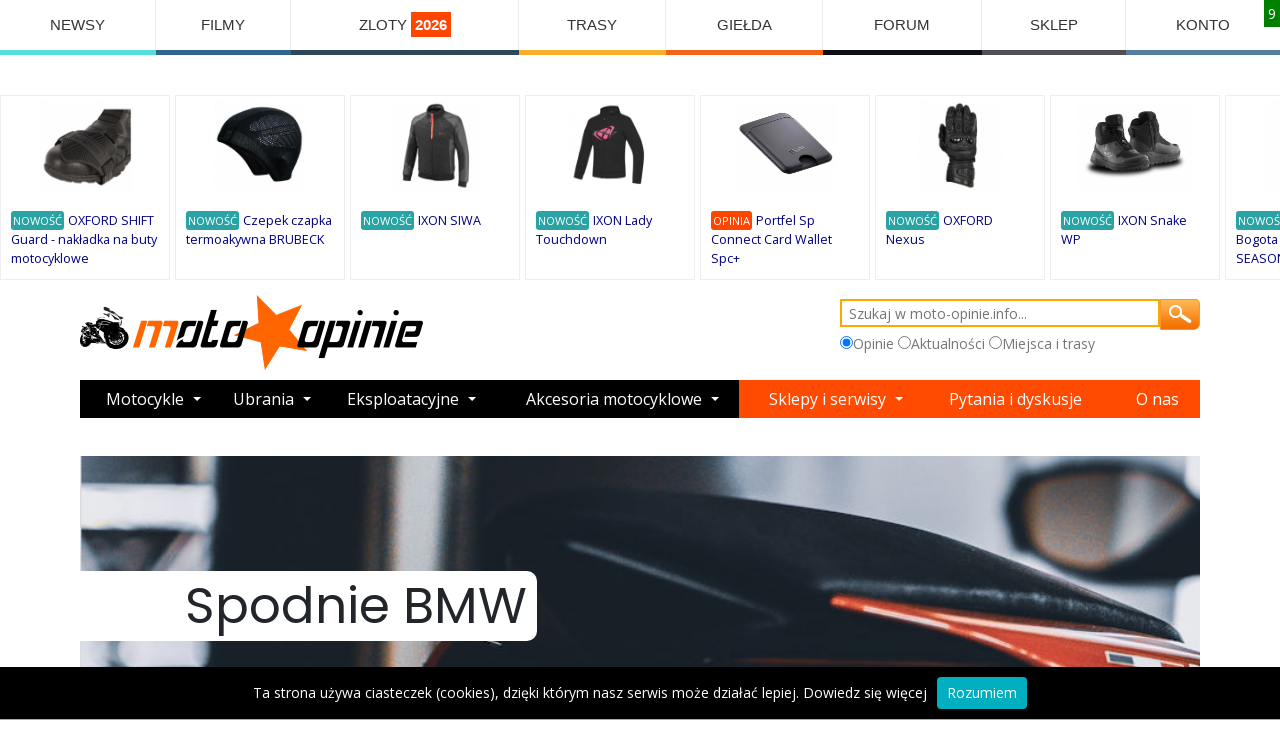

--- FILE ---
content_type: text/html; charset=utf-8
request_url: https://www.moto-opinie.info/?action=show&cat=2&sub1=4&marka=9
body_size: 13169
content:


<!DOCTYPE html>

<!DOCTYPE html>
<html lang="pl">
<head>
    <meta charset="UTF-8">
    <meta http-equiv="X-UA-Compatible" content="IE=edge">
    <meta name="viewport" content="width=device-width, initial-scale=1, shrink-to-fit=no">

    <title> Ubrania :: Spodnie BMW- opinie motocyklistów</title>   
    <meta name="description" content=" Ubrania :: Spodnie BMW - poznaj opinie użytkowników."/>
    <meta name="keywords" content=" Ubrania,:: Spodnie,BMW,opinie,motocyklistów"/>
    <link rel="stylesheet" href="css/colorbox.css"/>
  <script src="https://code.jquery.com/jquery-3.2.1.min.js"></script>
    <script src="js/jquery.colorbox-min.js"></script>

    <link rel="stylesheet" href="template/przejrzysty/css/style_responsive.css?ver=0.1" type="text/css" media="screen">    	       
                 
      <link rel="stylesheet" href="https://cdnjs.cloudflare.com/ajax/libs/bootswatch/4.5.0/minty/bootstrap.min.css">

    <script src="https://cdn.jsdelivr.net/npm/vanilla-lazyload@19.0.1/dist/lazyload.min.js"></script>
<!-- Vendor -->
  
    
      <!--WebSlide Menu 01 File-->
  <link id="effect" rel="stylesheet" type="text/css" media="all" href="webslidemenu01/dropdown-effects/fade-down.css" />
  <link rel="stylesheet" type="text/css" media="all" href="webslidemenu01/webslidemenu.css" />
  <link id="theme" rel="stylesheet" type="text/css" media="all" href="webslidemenu01/color-skins/white-gry.css" />
  <script type="text/javascript" src="webslidemenu01/webslidemenu.js"></script>

  <!--WebSlide Menu 02 File-->
  <link rel="stylesheet" type="text/css" media="all" href="webslidemenu02/dropdown-effects/fade-down.css" />
  <link rel="stylesheet" type="text/css" media="all" href="webslidemenu02/webslidemenu02.css" />
  <link rel="stylesheet" type="text/css" media="all" href="webslidemenu02/color-skins/grd-black.css" />
  <script type="text/javascript" src="webslidemenu02/webslidemenu02.js"></script>


  <!-- inne -->
     
    <script src="js/ajax6.js?ver=0.8" type="text/javascript"></script>
 
               

    <!-- Favicon -->
    <link rel="icon" type="image/x-icon" href="star.png">

    <script>
        WebFontConfig = {
            google: { families: ['Open+Sans:300,400,600,700,800', 'Poppins:300,400,500,600,700,800'] }
        };
        (function (d) {
            var wf = d.createElement('script'), s = d.scripts[0];
            wf.src = 'assets/js/webfont.js';
            wf.async = true;
            s.parentNode.insertBefore(wf, s);
        })(document);
    </script>

    <!-- Plugins CSS File -->
    <link rel="stylesheet" href="assets/css/bootstrap.min.css">

    <!-- Main CSS File -->
    <link rel="stylesheet" href="assets/css/demo12.min.css">
    <link rel="stylesheet" type="text/css" href="assets/css/animate.min.css">
    <link rel="stylesheet" type="text/css" href="assets/vendor/fontawesome-free/css/all.min.css">
            
    <script>
     

        function AkceptujPolityke()
        {
           
            document.cookie = "akceptacja_polityki_prywatnosci=true; expires=Thu, 1 Aug 2025 20:00:11 UTC; path=/";
            $.colorbox.close();         
        }
                
        $(document).ready(function () {
        
        if (document.cookie.replace(/(?:(?:^|.*;\s*)akceptacja_polityki_prywatnosci\s*\=\s*([^;]*).*$)|^.*$/, "$1") !== "true") {
             setTimeout(openColorBox, 100);
        }
            function openColorBox() {
                
               
                
           $.colorbox({
          innerWidth:500, 
          innerHeight:300, 
          iframe:true,
          href: "https://www.moto-opinie.info/polityka_prywatnosci.html",
          overlayClose:true,
          onLoad: function() {
            $('#cboxClose').remove();
          }
        });
            
            }
        });
    </script>    
     
<!-- Google tag (gtag.js) -->
<script async src="https://www.googletagmanager.com/gtag/js?id=G-VX4XG3GKE8"></script>
<script>
  window.dataLayer = window.dataLayer || [];
  function gtag(){dataLayer.push(arguments);}
  gtag('js', new Date());

  gtag('config', 'G-VX4XG3GKE8');
</script>
   
</head>

<body id="page1">
    
  <!-- Mobile Header -->
  <div class="wsmobileheader clearfix"  >
    <a id="wsnavtoggle" class="wsanimated-arrow"><span></span></a>
    
    <a id="wsnavtoggle02" class="wsanimated-arrow02"><span></span></a>
  </div>
  <!-- Mobile Header -->
 
    <div class="page-wrapper sub-page">
     
        <!-- End .header -->

        
        <!-- menu -->
  

         <nav class="wsmenu clearfix">
        <ul class="wsmenu-list">
                    
          <li aria-haspopup="true" style="border-bottom: solid 5px #55DDE0; "><a    href="https://www.moto-opinie.info/?action=newsroom">NEWSY</a>
          <div class="wsmegamenu clearfix">
            <div class="container-fluid">
              <div class="row show-grid">

         
                <div class="col-lg-3 col-md-12" style='background: #fff; border: 0'><a href="https://www.moto-opinie.info/?action=newsroom&a2=read&eid=1444"><img src="news_img/miniaturki/1740.jpg" style='height: 150px;' alt="Części do motocykli Hondy pozyskiwane z kukurydzy i pszenicy? To już się dzieje!"></a><br clear=both>
<span class=button_flat_orange_small><a class=white href=https://www.moto-opinie.info/?action=newsroom&amp;tag=honda>Honda</a></span><br clear=both>
<a href="https://www.moto-opinie.info/?action=newsroom&a2=read&eid=1444">Części do motocykli Hondy pozyskiwane z kukurydzy i pszenicy? To już się dzieje!</a>
</div>

<div class="col-lg-3 col-md-12" style='background: #fff; border: 0'><a href="https://www.moto-opinie.info/?action=newsroom&a2=read&eid=1443"><img src="news_img/miniaturki/1739.jpg" style='height: 150px;' alt="Nowe Ducati Panigale V4 R: maksymalny wyraz technologii wyścigowej"></a><br clear=both>
<span class=button_flat_orange_small><a class=white href=https://www.moto-opinie.info/?action=newsroom&amp;tag=ducati>Ducati</a></span><br clear=both>
<a href="https://www.moto-opinie.info/?action=newsroom&a2=read&eid=1443">Nowe Ducati Panigale V4 R: maksymalny wyraz technologii wyścigowej</a>
</div>

<div class="col-lg-3 col-md-12" style='background: #fff; border: 0'><a href="https://www.moto-opinie.info/?action=newsroom&a2=read&eid=1442"><img src="news_img/miniaturki/1738.jpg" style='height: 150px;' alt="Nowy Voge RR 500S - lekki sportowy motocykl, który kręci się do 14 000 obr/min"></a><br clear=both>
<span class=button_flat_orange_small><a class=white href=https://www.moto-opinie.info/?action=newsroom&amp;tag=motocykle>Motocykle</a></span><br clear=both>
<a href="https://www.moto-opinie.info/?action=newsroom&a2=read&eid=1442">Nowy Voge RR 500S - lekki sportowy motocykl, który kręci się do 14 000 obr/min</a>
</div>

<div class="col-lg-3 col-md-12" style='background: #fff; border: 0'><a href="https://www.moto-opinie.info/?action=newsroom&a2=read&eid=1441"><img src="news_img/miniaturki/1737.jpg" style='height: 150px;' alt="Firma Dainese sprzedane za symboliczne 1 Euro z powodu problemów finansowych"></a><br clear=both>
<span class=button_flat_orange_small><a class=white href=https://www.moto-opinie.info/?action=newsroom&amp;tag=dainese>Dainese</a></span><br clear=both>
<a href="https://www.moto-opinie.info/?action=newsroom&a2=read&eid=1441">Firma Dainese sprzedane za symboliczne 1 Euro z powodu problemów finansowych</a>
</div>

<div class="col-lg-3 col-md-12" style='background: #fff; border: 0'><a href="https://www.moto-opinie.info/?action=newsroom&a2=read&eid=1440"><img src="news_img/miniaturki/1736.jpg" style='height: 150px;' alt="Nowy sportowy KTM 990 RC R potwierdzony: Premiera już na początku 2025 roku"></a><br clear=both>
<span class=button_flat_orange_small><a class=white href=https://www.moto-opinie.info/?action=newsroom&amp;tag=ktm>KTM</a></span><br clear=both>
<a href="https://www.moto-opinie.info/?action=newsroom&a2=read&eid=1440">Nowy sportowy KTM 990 RC R potwierdzony: Premiera już na początku 2025 roku</a>
</div>

<div class="col-lg-3 col-md-12" style='background: #fff; border: 0'><a href="https://www.moto-opinie.info/?action=newsroom&a2=read&eid=1439"><img src="news_img/miniaturki/1735.jpg" style='height: 150px;' alt="BMW prezentuje ASA - Automated Shift Assistant - nowe podejście do sprzęgła w motocyklu"></a><br clear=both>
<span class=button_flat_orange_small><a class=white href=https://www.moto-opinie.info/?action=newsroom&amp;tag=bmw>BMW</a></span><br clear=both>
<a href="https://www.moto-opinie.info/?action=newsroom&a2=read&eid=1439">BMW prezentuje ASA - Automated Shift Assistant - nowe podejście do sprzęgła w motocyklu</a>
</div>

<div class="col-lg-3 col-md-12" style='background: #fff; border: 0'><a href="https://www.moto-opinie.info/?action=newsroom&a2=read&eid=1438"><img src="news_img/miniaturki/1734.jpg" style='height: 150px;' alt="Suzuki prezentuje trzy nowe malowania GSX-S 950 na 2024 rok"></a><br clear=both>
<span class=button_flat_orange_small><a class=white href=https://www.moto-opinie.info/?action=newsroom&amp;tag=suzuki>Suzuki</a></span><br clear=both>
<a href="https://www.moto-opinie.info/?action=newsroom&a2=read&eid=1438">Suzuki prezentuje trzy nowe malowania GSX-S 950 na 2024 rok</a>
</div>

<div class="col-lg-3 col-md-12" style='background: #fff; border: 0'><a href="https://www.moto-opinie.info/?action=newsroom&a2=read&eid=1437"><img src="news_img/miniaturki/1733.jpg" style='height: 150px;' alt="CFMoto może wkrótce zaprezentować duży model ADVENTURE: MT 1250"></a><br clear=both>
<span class=button_flat_orange_small><a class=white href=https://www.moto-opinie.info/?action=newsroom&amp;tag=motocykle>Motocykle</a></span><br clear=both>
<a href="https://www.moto-opinie.info/?action=newsroom&a2=read&eid=1437">CFMoto może wkrótce zaprezentować duży model ADVENTURE: MT 1250</a>
</div>



              

              </div>
            </div>

          </div>
        </li>
          
      
        
      <li aria-haspopup="true" style="border-bottom: solid 5px #33658A; "><a   href="https://www.moto-opinie.info/?action=filmy">FILMY</a>
          <div class="wsmegamenu clearfix">
            <div class="container-fluid">
              <div class="row show-grid">

         
                <div class="col-lg-3 col-md-12" style='background: #fff; border: 0'><a href="?action=filmy&v=motocyklowa_slowenia_2025"><img class=film_obrazek5 src='filmy/thumbs/333_small.jpg'></a><br clear=both>
<a href="?action=filmy&v=motocyklowa_slowenia_2025" style='font-size: 15px;'>Motocyklowa Słowenia 2025</a>
</div>

<div class="col-lg-3 col-md-12" style='background: #fff; border: 0'><a href="?action=filmy&v=sena_60s_insta360_x5_parowanie_kamery_i_interkomu"><img class=film_obrazek5 src='filmy/thumbs/332_small.jpg'></a><br clear=both>
<a href="?action=filmy&v=sena_60s_insta360_x5_parowanie_kamery_i_interkomu" style='font-size: 15px;'>Sena 60S + Insta360 X5 - parowanie kamery i interkomu</a>
</div>

<div class="col-lg-3 col-md-12" style='background: #fff; border: 0'><a href="?action=filmy&v=xxix_zlot_rock_blues_motocykle_lagow_2025_-_zwiastun"><img class=film_obrazek5 src='filmy/thumbs/331_small.jpg'></a><br clear=both>
<a href="?action=filmy&v=xxix_zlot_rock_blues_motocykle_lagow_2025_-_zwiastun" style='font-size: 15px;'>XXIX ZLOT Rock Blues & Motocykle Łagów 2025 - Zwiastun</a>
</div>

<div class="col-lg-3 col-md-12" style='background: #fff; border: 0'><a href="?action=filmy&v=honda_nt_1100_2025_turystyk_bez_kompleksow"><img class=film_obrazek5 src='filmy/thumbs/330_small.jpg'></a><br clear=both>
<a href="?action=filmy&v=honda_nt_1100_2025_turystyk_bez_kompleksow" style='font-size: 15px;'>Honda NT 1100 2025 - Turystyk bez kompleksów!</a>
</div>



              

              </div>
            </div>

          </div>
        </li>
        
        <li aria-haspopup="true" style="border-bottom: solid 5px #2F4858; "><a href="https://wydarzenia.moto-opinie.info/">ZLOTY <span style='font-weight: bold; background: orangered;color:#fff; padding: 4px;'>2026</span></a>
          <div class="wsmegamenu clearfix">
            <div class="container-fluid">
                <span style='font-size: 28px;'>Najbliższe zloty</span><br class='clearfix'>
              <div class="row show-grid">
                  
         
                <div class="col-lg-3 col-md-12" style='background: #fff; border: 0'><a href=https://wydarzenia.moto-opinie.info/?id_wydarzenia=16196><a href=https://wydarzenia.moto-opinie.info/?id_wydarzenia=16196><img src="https://wydarzenia.moto-opinie.info/zloty/plakaty/16196_mid.jpg"/ style="width: 100%"></a></a><br clear=both>
<a style="font-size: 14px; font-weight: bold;" href=https://wydarzenia.moto-opinie.info/?id_wydarzenia=16196 >Riders meetup! Kobieta w Siodle</a>
</div>

<div class="col-lg-3 col-md-12" style='background: #fff; border: 0'><a href=https://wydarzenia.moto-opinie.info/?id_wydarzenia=16179><a href=https://wydarzenia.moto-opinie.info/?id_wydarzenia=16179><img src="https://wydarzenia.moto-opinie.info/zloty/plakaty/16179_mid.jpg"/ style="width: 100%"></a></a><br clear=both>
<a style="font-size: 14px; font-weight: bold;" href=https://wydarzenia.moto-opinie.info/?id_wydarzenia=16179 >I Zimowy Zlot Motocyklowy u Piratesów 2026</a>
</div>

<div class="col-lg-3 col-md-12" style='background: #fff; border: 0'><a href=https://wydarzenia.moto-opinie.info/?id_wydarzenia=16166><a href=https://wydarzenia.moto-opinie.info/?id_wydarzenia=16166><img src="https://wydarzenia.moto-opinie.info/zloty/plakaty/16166_mid.jpg"/ style="width: 100%"></a></a><br clear=both>
<a style="font-size: 14px; font-weight: bold;" href=https://wydarzenia.moto-opinie.info/?id_wydarzenia=16166 >Zimowy Motorfestiwal Pszenno 2026</a>
</div>

<div class="col-lg-3 col-md-12" style='background: #fff; border: 0'><a href=https://wydarzenia.moto-opinie.info/?id_wydarzenia=16100><a href=https://wydarzenia.moto-opinie.info/?id_wydarzenia=16100><img src="https://wydarzenia.moto-opinie.info/zloty/plakaty/16100_mid.jpg"/ style="width: 100%"></a></a><br clear=both>
<a style="font-size: 14px; font-weight: bold;" href=https://wydarzenia.moto-opinie.info/?id_wydarzenia=16100 >Chojrak 2026 - Zimowy Zlot Motocyklowy Chmielniki</a>
</div>



              

              </div>
            </div>

          </div>
        </li>
        <li aria-haspopup="true" style="border-bottom: solid 5px #F6AE2D; "><a href="https://miejsca.moto-opinie.info/">TRASY</a>
          <div class="wsmegamenu clearfix">
            <div class="container-fluid">
              <div class="row show-grid">
                <div class="col-lg-3 col-md-12" style='background: #fff; border: 0'><a href=https://miejsca.moto-opinie.info/?id_miejsca=805> <img src="https://miejsca.moto-opinie.info/miejsca/zdjecia/uzytkownikow/2433_mid.jpg"/ class="lazy" style="width: 100%; min-height: 180px; height: 180px; max-height: 180px; border: none"></a><br clear=both>
<a href=https://miejsca.moto-opinie.info/?id_miejsca=805 style='font-size: 18px;'>Droga Oswalda Balzera</a>
</div>

<div class="col-lg-3 col-md-12" style='background: #fff; border: 0'><a href=https://miejsca.moto-opinie.info/?id_miejsca=1420> <img src="https://miejsca.moto-opinie.info/miejsca/zdjecia/uzytkownikow/2033_mid.jpg"/ class="lazy" style="width: 100%; min-height: 180px; height: 180px; max-height: 180px; border: none"></a><br clear=both>
<a href=https://miejsca.moto-opinie.info/?id_miejsca=1420 style='font-size: 18px;'>Col Du Glandon</a>
</div>

<div class="col-lg-3 col-md-12" style='background: #fff; border: 0'><a href=https://miejsca.moto-opinie.info/?id_miejsca=1046> <img src="https://miejsca.moto-opinie.info/miejsca/zdjecia/uzytkownikow/1400_mid.jpg"/ class="lazy" style="width: 100%; min-height: 180px; height: 180px; max-height: 180px; border: none"></a><br clear=both>
<a href=https://miejsca.moto-opinie.info/?id_miejsca=1046 style='font-size: 18px;'>Mont Ventoux - Francja</a>
</div>

<div class="col-lg-3 col-md-12" style='background: #fff; border: 0'><a href=https://miejsca.moto-opinie.info/?id_miejsca=2094> <img src="https://miejsca.moto-opinie.info/miejsca/zdjecia/uzytkownikow/10745_mid.jpg"/ class="lazy" style="width: 100%; min-height: 180px; height: 180px; max-height: 180px; border: none"></a><br clear=both>
<a href=https://miejsca.moto-opinie.info/?id_miejsca=2094 style='font-size: 18px;'>Żłobnica - super zakręty</a>
</div>

<div class="col-lg-3 col-md-12" style='background: #fff; border: 0'><a href=https://miejsca.moto-opinie.info/?id_miejsca=2182> <img src="https://miejsca.moto-opinie.info/miejsca/zdjecia/uzytkownikow/3573_mid.jpg"/ class="lazy" style="width: 100%; min-height: 180px; height: 180px; max-height: 180px; border: none"></a><br clear=both>
<a href=https://miejsca.moto-opinie.info/?id_miejsca=2182 style='font-size: 18px;'>Spalony Hotel</a>
</div>

<div class="col-lg-3 col-md-12" style='background: #fff; border: 0'><a href=https://miejsca.moto-opinie.info/?id_miejsca=4521> <img src="https://miejsca.moto-opinie.info/miejsca/zdjecia/uzytkownikow/10236_mid.jpg"/ class="lazy" style="width: 100%; min-height: 180px; height: 180px; max-height: 180px; border: none"></a><br clear=both>
<a href=https://miejsca.moto-opinie.info/?id_miejsca=4521 style='font-size: 18px;'>Tor Crossowy</a>
</div>

<div class="col-lg-3 col-md-12" style='background: #fff; border: 0'><a href=https://miejsca.moto-opinie.info/?id_miejsca=502> <img src="https://miejsca.moto-opinie.info/miejsca/zdjecia/uzytkownikow/703_mid.jpg"/ class="lazy" style="width: 100%; min-height: 180px; height: 180px; max-height: 180px; border: none"></a><br clear=both>
<a href=https://miejsca.moto-opinie.info/?id_miejsca=502 style='font-size: 18px;'>Skansen Kolei Wąskotorowej - Janów Lubelski</a>
</div>

<div class="col-lg-3 col-md-12" style='background: #fff; border: 0'><a href=https://miejsca.moto-opinie.info/?id_miejsca=1202> <img src="https://miejsca.moto-opinie.info/miejsca/zdjecia/uzytkownikow/1609_mid.jpg"/ class="lazy" style="width: 100%; min-height: 180px; height: 180px; max-height: 180px; border: none"></a><br clear=both>
<a href=https://miejsca.moto-opinie.info/?id_miejsca=1202 style='font-size: 18px;'>Baumwipfelpfad - wieża obserwacyjna</a>
</div>


               </div>
            </div>

          </div>
        </li>
 
        
        <li aria-haspopup="false" style="border-bottom: solid 5px #F26419; "><a href="https://www.moto-opinie.info/gieldamotocykli/">GIEŁDA</a></li>
        
        <li aria-haspopup="false" style="border-bottom: solid 5px #0e1018; "><a href="https://www.moto-opinie.info/?action=forum">FORUM</a></li>
         
      
        
          <li aria-haspopup="true" style="border-bottom: solid 5px #514e55; "><a href="https://sklep.moto-opinie.info/"  title="Sklep Motocyklowy Śląsk Katowice Sosnowiec">SKLEP</a>
          <div class="wsmegamenu clearfix" >
            <div class="container-fluid" >
                <span style='font-size: 28px;'>Nowe produkty</span><br class='clearfix'>
              <div class="row show-grid" >
                  
         
                <div class="col-lg-2 col-md-12" >                        
                             <div class=promowane_cena>17,80 PLN</div>
                                     <div class=acenter><a href="https://sklep.moto-opinie.info/?v=11587,mannol_diesel_jet_cleaner_250ml_czyszczenie_wtryskow_diesel"><img class=promowane_miniatura  alt='MANNOL Diesel JET Cleaner 250ml czyszczenie wtrysków diesel' src="https://sklep.moto-opinie.info/zdjecia_miniatura/6287_mannol_diesel_jet_cleaner_250ml_czyszczenie_wtryskow_diesel.jpg"></a></div>
                     
                     <a href="https://sklep.moto-opinie.info/?v=11587,mannol_diesel_jet_cleaner_250ml_czyszczenie_wtryskow_diesel">MANNOL Diesel JET Cleaner 250ml czyszczenie wtrysków diesel</a>



                      </div>                        <div class="col-lg-2 col-md-12" >                        
                             <div class=promowane_cena>49,80 PLN</div>
                                     <div class=acenter><a href="https://sklep.moto-opinie.info/?v=11586,liqui_moly_bike_oil_additiv_uszlachetniacz_do_oleju_0_125l"><img class=promowane_miniatura  alt='LIQUI MOLY Bike Oil-Additiv Uszlachetniacz do oleju 0,125L ' src="https://sklep.moto-opinie.info/zdjecia_miniatura/6286_liqui_moly_bike_oil_additiv_uszlachetniacz_do_oleju_0_125l.jpg"></a></div>
                     
                     <a href="https://sklep.moto-opinie.info/?v=11586,liqui_moly_bike_oil_additiv_uszlachetniacz_do_oleju_0_125l">LIQUI MOLY Bike Oil-Additiv Uszlachetniacz do oleju 0,125L </a>



                      </div>                        <div class="col-lg-2 col-md-12" >                        
                             <div class=promowane_cena>2299,80 PLN</div>
                                     <div class=acenter><a href="https://sklep.moto-opinie.info/?v=11585,kufry_boczne_aluminiowe_kappa_37l_48l_prawy_lewy_monokey_kvg48b_kvg37b_kvoyager"><img class=promowane_miniatura  alt='Kufry boczne aluminiowe KAPPA 37L 48L PRAWY LEWY MONOKEY KVG48B KVG37B KVOYAGER' src="https://sklep.moto-opinie.info/zdjecia_miniatura/6285_kufry_boczne_aluminiowe_kappa_37l_48l_prawy_lewy_monokey_kvg48b_kvg37b_kvoyager.jpg"></a></div>
                     
                     <a href="https://sklep.moto-opinie.info/?v=11585,kufry_boczne_aluminiowe_kappa_37l_48l_prawy_lewy_monokey_kvg48b_kvg37b_kvoyager">Kufry boczne aluminiowe KAPPA 37L 48L PRAWY LEWY MONOKEY KVG48B KVG37B KVOYAGER</a>



                      </div>                        <div class="col-lg-2 col-md-12" >                        
                             <div class=promowane_cena>59,80 PLN</div>
                                     <div class=acenter><a href="https://sklep.moto-opinie.info/?v=11584,olej_ipone_katana_10w40_motocyklowy_100_syntetyk"><img class=promowane_miniatura  alt='Olej IPONE Katana 10W40 motocyklowy 100% syntetyk' src="https://sklep.moto-opinie.info/zdjecia_miniatura/6284_olej_ipone_katana_10w40_motocyklowy_100_syntetyk.jpg"></a></div>
                     
                     <a href="https://sklep.moto-opinie.info/?v=11584,olej_ipone_katana_10w40_motocyklowy_100_syntetyk">Olej IPONE Katana 10W40 motocyklowy 100% syntetyk</a>



                      </div>                        <div class="col-lg-2 col-md-12" >                        
                             <div class=promowane_cena>159,80 PLN</div>
                                     <div class=acenter><a href="https://sklep.moto-opinie.info/?v=11583,handbary_acerbis_x_ultimate_bialo_zolte"><img class=promowane_miniatura  alt='Handbary ACERBIS X-ULTIMATE biało-żółte' src="https://sklep.moto-opinie.info/zdjecia_miniatura/6283_handbary_acerbis_x_ultimate_bialo_zolte.jpg"></a></div>
                     
                     <a href="https://sklep.moto-opinie.info/?v=11583,handbary_acerbis_x_ultimate_bialo_zolte">Handbary ACERBIS X-ULTIMATE biało-żółte</a>



                      </div>                        <div class="col-lg-2 col-md-12" >                        
                             <div class=promowane_cena>89,80 PLN</div>
                                     <div class=acenter><a href="https://sklep.moto-opinie.info/?v=11582,pokrowiec_plandeka_zontes_zt_125_c_125c"><img class=promowane_miniatura  alt='Pokrowiec plandeka Zontes ZT 125 C 125C' src="https://sklep.moto-opinie.info/zdjecia_miniatura/6282_pokrowiec_plandeka_zontes_zt_125_c_125c.jpg"></a></div>
                     
                     <a href="https://sklep.moto-opinie.info/?v=11582,pokrowiec_plandeka_zontes_zt_125_c_125c">Pokrowiec plandeka Zontes ZT 125 C 125C</a>



                      </div>                        

              

              </div>
            </div>

          </div>
        </li>
        
                    
                        
                            <li aria-haspopup="true" style="border-bottom: solid 5px #557d9e; " ><a href="#">KONTO</a>
                        <div class="wsmegamenu clearfix">
            <div class="container-fluid">
              <div class="row show-grid">

                 <div class="col-lg-4 col-md-12">
                 
                     <span class="title">Logowanie<br>alternatywne</span>
                     <br><br>
                     <a style='background-color: navy; color: #fff; padding: 7px;' href=https://www.facebook.com/dialog/oauth?client_id=155773031925188&redirect_uri=https://www.moto-opinie.info/auth/fb.php&scope=email>Zaloguj przez FB</a>

                </form>
                     
                 </div>
              <div class="col-lg-4 col-md-12">
              
                  <span class="title">Szybka rejestracja</span>
                <form class="menu_form">
                <input type="text" placeholder="Login" id="rej_login">
                <input type="text" placeholder="E-mail" id="rej_email">
                <input type="text" placeholder="Nazwa użytkownika" id="rej_nazwa">
                <input type="text" placeholder="Hasło" id="rej_haslo">
                <input type="text" placeholder="Powtórz hasło" id="rej_haslo2">                
                <input type="button" value="Rejestracja" onclick="Rejestracja();">

                </form>
              
              </div>
              <div class="col-lg-4 col-md-12">
              
                <span class="title">Logowanie</span>
                <form action="https://www.moto-opinie.info:443/?action=show&cat=2&sub1=4&marka=9" method="post" class=menu_form>
                <input type="hidden" name="logme" value="yes">
                <input type="text" placeholder="Login" name=login>
                <input type="password" style='width:100%;' name=passwrd placeholder="Twoje hasło">            
                <input type="submit" value="LOGOWANIE">
                </form>
                  
              </div>
              

              </div>
            </div>
          </div>
          </li>

                                    
        
         
            

        </ul>
    </nav>
 <div class='karuzela_gora' style="display: flex;     flex-flow:row;   align-items: center;padding-top: 40px; width:100%;   overflow-x: auto; " >
    <div class=cela id='it1'>
					<a href=https://www.moto-opinie.info/?action=show&id_produktu=17199><img style='margin: auto; max-height: 90px;' align=center src="miniaturki/17341-oxford-shift-guard-nakladka-na-buty-motocyklowe.jpg"></a><br class=clearboth><span style='background: #29a3a3; color: #fff; padding: 2px; font-size: 80%;  border-radius: 3px;'>NOWOŚĆ</span> <a href=https://www.moto-opinie.info/?action=show&id_produktu=17199 class=cela_tekst>OXFORD SHIFT Guard - nakładka na buty motocyklowe</a>
                                           
					</div><div class=cela id='it2'>
					<a href=https://www.moto-opinie.info/?action=show&id_produktu=17198><img style='margin: auto; max-height: 90px;' align=center src="miniaturki/17340-czepek-czapka-termoakywna-brubeck.jpg"></a><br class=clearboth><span style='background: #29a3a3; color: #fff; padding: 2px; font-size: 80%;  border-radius: 3px;'>NOWOŚĆ</span> <a href=https://www.moto-opinie.info/?action=show&id_produktu=17198 class=cela_tekst>Czepek czapka termoakywna BRUBECK</a>
                                           
					</div><div class=cela id='it3'>
					<a href=https://www.moto-opinie.info/?action=show&id_produktu=17197><img style='margin: auto; max-height: 90px;' align=center src="miniaturki/17339-ixon-siwa-kurtka-motocyklowa.jpg"></a><br class=clearboth><span style='background: #29a3a3; color: #fff; padding: 2px; font-size: 80%;  border-radius: 3px;'>NOWOŚĆ</span> <a href=https://www.moto-opinie.info/?action=show&id_produktu=17197 class=cela_tekst>IXON SIWA</a>
                                           
					</div><div class=cela id='it4'>
					<a href=https://www.moto-opinie.info/?action=show&id_produktu=17196><img style='margin: auto; max-height: 90px;' align=center src="miniaturki/17338-ixon-lady-touchdown.jpg"></a><br class=clearboth><span style='background: #29a3a3; color: #fff; padding: 2px; font-size: 80%;  border-radius: 3px;'>NOWOŚĆ</span> <a href=https://www.moto-opinie.info/?action=show&id_produktu=17196 class=cela_tekst>IXON Lady Touchdown</a>
                                           
					</div><div class=cela id='it5'><span class=ocena_cela>1</span>
					<a href=https://www.moto-opinie.info/?action=show&id_produktu=16983><img style='margin: auto; max-height: 90px;' align=center src="https://www.moto-opinie.info/miniaturki/17126-portfel-sp-connect-card-wallet-spc.jpg"></a><br class=clearboth><span style='background: orangered; color: #fff; padding: 2px; font-size: 80%;  border-radius: 3px;'>OPINIA</span> <a href=https://www.moto-opinie.info/?action=show&id_produktu=16983 class=cela_tekst>Portfel Sp Connect Card Wallet Spc+</a></div><div class=cela id='it6'>
					<a href=https://www.moto-opinie.info/?action=show&id_produktu=17195><img style='margin: auto; max-height: 90px;' align=center src="miniaturki/17337-oxford-nexus.jpg"></a><br class=clearboth><span style='background: #29a3a3; color: #fff; padding: 2px; font-size: 80%;  border-radius: 3px;'>NOWOŚĆ</span> <a href=https://www.moto-opinie.info/?action=show&id_produktu=17195 class=cela_tekst>OXFORD Nexus</a>
                                           
					</div><div class=cela id='it7'>
					<a href=https://www.moto-opinie.info/?action=show&id_produktu=17194><img style='margin: auto; max-height: 90px;' align=center src="miniaturki/17336-ixon-snake-wp.jpg"></a><br class=clearboth><span style='background: #29a3a3; color: #fff; padding: 2px; font-size: 80%;  border-radius: 3px;'>NOWOŚĆ</span> <a href=https://www.moto-opinie.info/?action=show&id_produktu=17194 class=cela_tekst>IXON Snake WP</a>
                                           
					</div><div class=cela id='it8'>
					<a href=https://www.moto-opinie.info/?action=show&id_produktu=17193><img style='margin: auto; max-height: 90px;' align=center src="miniaturki/17335-alpinestars-bogota-pro-drystar-4-seasons.jpg"></a><br class=clearboth><span style='background: #29a3a3; color: #fff; padding: 2px; font-size: 80%;  border-radius: 3px;'>NOWOŚĆ</span> <a href=https://www.moto-opinie.info/?action=show&id_produktu=17193 class=cela_tekst>Alpinestars Bogota Pro Drystar 4 SEASONS</a>
                                           
					</div><div class=cela id='it9'>
					<a href=https://www.moto-opinie.info/?action=show&id_produktu=17192><img style='margin: auto; max-height: 90px;' align=center src="miniaturki/17334-alpinestars-ridge-v2-wp-wodoodporne.jpg"></a><br class=clearboth><span style='background: #29a3a3; color: #fff; padding: 2px; font-size: 80%;  border-radius: 3px;'>NOWOŚĆ</span> <a href=https://www.moto-opinie.info/?action=show&id_produktu=17192 class=cela_tekst>Alpinestars Ridge V2 WP wodoodporne</a>
                                           
					</div><div class=cela id='it10'><span class=ocena_cela>3</span>
					<a href=https://www.moto-opinie.info/?action=show&id_produktu=11476><img style='margin: auto; max-height: 90px;' align=center src="https://www.moto-opinie.info/miniaturki/11586-shark-evo-one-2.jpg"></a><br class=clearboth><span style='background: orangered; color: #fff; padding: 2px; font-size: 80%;  border-radius: 3px;'>OPINIA</span> <a href=https://www.moto-opinie.info/?action=show&id_produktu=11476 class=cela_tekst>Shark EVO-ONE 2</a></div><div class=cela id='it11'><span class=ocena_cela>9</span>
					<a href=https://www.moto-opinie.info/?action=show&id_produktu=15791><img style='margin: auto; max-height: 90px;' align=center src="https://www.moto-opinie.info/miniaturki/15932-ls2-ff901-advant-x.jpg"></a><br class=clearboth><span style='background: orangered; color: #fff; padding: 2px; font-size: 80%;  border-radius: 3px;'>OPINIA</span> <a href=https://www.moto-opinie.info/?action=show&id_produktu=15791 class=cela_tekst>LS2 FF901 ADVANT X</a></div>
    </div>
        
                           
    <!-- reklama -->
        
            <div class="container">                

                <div style='  display:inline-block;'>
                <a href="https://www.moto-opinie.info/"><img src="template/przejrzysty/images/logo_moto_opinie.png" style="margin-top: 15px; margin-bottom: 6px; margin-right: 90px;" alt="moto-opinie.info"></a>
                </div>
                <div style='width:400px; height: 50px; display:inline-block; float:right; clear:both;'>
                    <br>
                        <div class="szukaj">
                                                    <form action="/" method="get" >   
                                                        <div class="fleft"> <input type="text" style='height: 28px; padding: 3px;' placeholder=" Szukaj w moto-opinie.info..."  name="q" value="" class="poleszukaj"></div>
                                                        <div class="fleft"> <input type="image" src="search_button.png" class="searchbutton"></div><br class="clearboth">
                                                        <div class="kategorieszukania"><input type="radio" name="coszukac" checked>Opinie <input type="radio"  name="coszukac">Aktualności <input type="radio"  name="coszukac">Miejsca i trasy</div>
                                                    </form>                                                     
                                                </div>
                     
                </div><br clear='both'>

    <nav class="wsmenu02 clearfix">
      <ul class="wsmenu02-list">

          
        
          <li aria-haspopup="true"><a href="?action=show&cat=1"  style="background: black;" >Motocykle<span class="wsarrow"></span></a>
          <div class="wsmegamenu02 clearfix ">

            <div class="wsmegacontcol">
              <h3 class="title">Wg. rodzaju</h3>
              <div class="col_1"><a href="?action=show&cat=1&sub1=1"><img class=lazy data-src="gfx/sportowe.jpg" alt="Motocykle sportowe"><br>Sportowe</a></div>
              <div class="col_1"><a href="?action=show&cat=1&sub1=2"><img class=lazy data-src="gfx/turystyczne.jpg" alt="Motocykle turystyczne"><br>Turystyczne</a></div>
              <div class="col_1"><a href="?action=show&cat=1&sub1=3"><img class=lazy data-src="gfx/naked.jpg" alt="Motocykle szosowe i naked"><br>Szosowe/Nakedy</a></div>
              <div class="col_1"><a href="?action=show&cat=1&sub1=4"><img class=lazy data-src="gfx/chopper.jpg" alt="Motocykle chopper i cruiser"><br>Chopper/Cruiser</a></div>
              <div class="col_1"><a href="?action=show&cat=1&sub1=5"><img class=lazy data-src="gfx/cross_enduro.jpg" alt="Motocykle cross, enduro i superomoto"><br>Cross/Enduro/SM</a></div>
            </div>
            <div class="wsmegacontcol">
              <h5 class="title">Popularne marki</h5>
                               
            <div class="col_1"><a href="?action=show&cat=1&marka=23"><img class=lazy data-src="gfx/honda.jpg" alt="Motocykle Honda"></a></div>            
            <div class="col_1"><a href="?action=show&cat=1&marka=60"><img class=lazy data-src="gfx/yamaha.jpg" alt="Motocykle Yamaha"></a></div>
            <div class="col_1"><a href="?action=show&cat=1&marka=53"><img class=lazy data-src="gfx/suzuki.jpg" alt="Motocykle Suzuki"></a></div>
            <div class="col_1"><a href="?action=show&cat=1&marka=29"><img class=lazy data-src="gfx/kawasaki.jpg" alt="Motocykle Kawasaki"></a></div>
            <div class="col_1"><a href="?action=show&cat=1&marka=17"><img class=lazy data-src="gfx/ducati.jpg" alt="Motocykle Ducati"></a></div>
            </div>
            <div class="wsmegacontcol">
              <h5 class="title">Inne marki</h5>
                <ul class="greybox">
                    <li><a href="?action=show&amp;cat=1&amp;marka=475">AJP</a></li>
                   <li><a href="?action=show&amp;cat=1&amp;marka=3"><b>Aprilia</b></a></li>
                   <li><a href="?action=show&amp;cat=1&amp;marka=481">Bajaj</a></li>
                   <li><a href="?action=show&amp;cat=1&amp;marka=479">Barton</a></li>
                   <li><a href="?action=show&amp;cat=1&amp;marka=5">Benelli</a></li>
                   <li><a href="?action=show&amp;cat=1&amp;marka=485">Benyco</a></li>
                   <li><a href="?action=show&amp;cat=1&amp;marka=6">Beta</a></li>
                   <li><a href="?action=show&amp;cat=1&amp;marka=9"><strong>BMW</strong></a></li>
                   <li><a href="?action=show&amp;cat=1&amp;marka=10">Buell</a></li>
                   <li><a href="?action=show&amp;cat=1&amp;marka=11">Cagiva</a></li>
                   <li><a href="?action=show&amp;cat=1&amp;marka=12">CAN-AM</a></li>
                   <li><a href="?action=show&amp;cat=1&amp;marka=14">Daelim</a></li>
                   <li><a href="?action=show&amp;cat=1&amp;marka=15">Derbi</a></li>
                   <li><a href="?action=show&amp;cat=1&amp;marka=17"><b>Ducati</b></a></li>
                   <li><a href="?action=show&amp;cat=1&amp;marka=18">GAS GAS</a></li>
                   <li><a href="?action=show&amp;cat=1&amp;marka=20">Gilera</a></li>
                   <li><a href="?action=show&amp;cat=1&amp;marka=21"><b>Harley-Davidson</b></a></li>
                   <li><a href="?action=show&amp;cat=1&amp;marka=23"><strong>Honda</strong></a></li>
                   <li><a href="?action=show&amp;cat=1&amp;marka=25">Husqvarna</a></li>
                   <li><a href="?action=show&amp;cat=1&amp;marka=26">Hyosung</a></li>
                   <li><a href="?action=show&amp;cat=1&amp;marka=483">Indian</a></li>
                   <li><a href="?action=show&amp;cat=1&amp;marka=29"><strong>Kawasaki</strong></a></li>
                   <li><a href="?action=show&amp;cat=1&amp;marka=30">Keeway</a></li>
                   <li><a href="?action=show&amp;cat=1&amp;marka=362">Kingway</a></li>
                   <li><a href="?action=show&amp;cat=1&amp;marka=32"><b>KTM</b></a></li>
                   <li><a href="?action=show&amp;cat=1&amp;marka=33">Kymco</a></li>
                   <li><a href="?action=show&amp;cat=1&amp;marka=36">Malaguti</a></li>
                   <li><a href="?action=show&amp;cat=1&amp;marka=39">Moto Guzzi</a></li>
                   <li><a href="?action=show&amp;cat=1&amp;marka=40">Moto Morini</a></li>
                   <li><a href="?action=show&amp;cat=1&amp;marka=43">MV Agusta</a></li>
                   <li><a href="?action=show&amp;cat=1&amp;marka=45">Peugeot</a></li>
                   <li><a href="?action=show&amp;cat=1&amp;marka=46">Piaggio</a></li>
                   <li><a href="?action=show&amp;cat=1&amp;marka=47">Rieju</a></li>
                   <li><a href="?action=show&amp;cat=1&amp;marka=480">Royal Enfield</a></li>
                   <li><a href="?action=show&amp;cat=1&amp;marka=230">Romet</a></li>
                   <li><a href="?action=show&amp;cat=1&amp;marka=49">Sachs</a></li>
                   <li><a href="?action=show&amp;cat=1&amp;marka=50">Sherco</a></li>
                   <li><a href="?action=show&amp;cat=1&amp;marka=495">SYM</a></li>
                   <li><a href="?action=show&amp;cat=1&amp;marka=486">Shineray</a></li>
                   <li><a href="?action=show&amp;cat=1&amp;marka=53"><strong>Suzuki</strong></a></li>
                   <li><a href="?action=show&amp;cat=1&amp;marka=56">Triumph</a></li>
                   <li><a href="?action=show&amp;cat=1&amp;marka=60"><strong>Yamaha</strong></a></li>                  
                   <li><a href="?action=show&amp;cat=1&amp;marka=494">Zontes</a></li>
                   <li><a href="?action=show&amp;cat=1&amp;marka=482">Victory</a></li>                   
                </ul>   
            </div>

          </div>
        </li>
        
          <li aria-haspopup="true"><a href="?action=show&cat=2"  style="background: black;">Ubrania<span class="wsarrow"></span></a>
          <div class="wsmegamenu02 clearfix ">

           
              <h5 class="title">Kategorie</h5>
              <div class="col_1"><a href="?kat=12,0,0,kaski_motocyklowe"><img class=lazy data-src="gfx/kask.jpg" alt="Kaski motocyklowe"><br>Kaski</a></div>
            <div class="col_1"><a href="?action=show&cat=2&sub1=2"><img class=lazy data-src="gfx/kurtka.jpg" alt="Kurtki motocyklowe"><br>Kurtki</a></div>  
            <div class="col_1"><a href="?action=show&cat=2&sub1=3"><img class=lazy data-src="gfx/kombi.jpg" alt="Kombinezony motocyklowe"><br>Kombinezony</a></div>
            <div class="col_1"><a href="?action=show&cat=2&sub1=4"><img class=lazy data-src="gfx/spodnie.jpg" alt="Spodnie motocyklowe"><br>Spodnie</a></div>
            <div class="col_1"><a href="?action=show&cat=2&sub1=5"><img class=lazy data-src="gfx/rekawice.jpg" alt="Rękawice motocyklowe"><br>Rękawice</a></div>
            <div class="col_1"><a href="?action=show&cat=2&sub1=6"><img class=lazy data-src="gfx/buty.jpg" alt="Buty motocyklowe"><br>Buty</a></div>
            <div class="col_1"><a href="?action=show&cat=2&sub1=7"><img class=lazy data-src="gfx/ochraniacze.jpg" alt="Ochraniacze, zbroje, buzery"><br>Ochraniacze</a></div>
            <div class="col_1"><a href="?action=show&cat=2&sub1=8"><img class=lazy data-src="gfx/inne.jpg" alt="Inne elementy ubioru motocyklowego"><br>Inne</a></div>
           
      
          </div>
        </li>

          <li aria-haspopup="true"><a href="?action=show&cat=3"  style="background: black;">Eksploatacyjne<span class="wsarrow"></span></a>
          <div class="wsmegamenu02 clearfix ">

           
              <h5 class="title">Kategorie</h5>
           <div class="col_1"><a href="?action=show&cat=3&sub1=1"><img class=lazy data-src="gfx/opony.jpg" alt="Opony motocyklowe"><br>Opony</a></div>
            <div class="col_1"><a href="?action=show&cat=3&sub1=2"><img class=lazy data-src="gfx/lancuchy.jpg" alt="Łańcuchy, napędy"><br>Łańcuchy</a></div>
            <div class="col_1"><a href="?action=show&cat=3&sub1=3"><img class=lazy data-src="gfx/zebatki.jpg" alt="Zębatki motocyklowe"><br>Zębatki</a></div>
            <div class="col_1"><a href="?action=show&cat=3&sub1=4"><img class=lazy data-src="gfx/oleje.jpg" alt="Oleje motocyklowe"><br>Oleje</a></div>
            <div class="col_1"><a href="?action=show&cat=3&sub1=5"><img class=lazy data-src="gfx/klocki.jpg" alt="Klocki hamulcowe"><br>Klocki</a></div>
            <div class="col_1"><a href="?action=show&cat=3&sub1=6"><img class=lazy data-src="gfx/swiece.jpg" alt="Świece zapłonowe"><br>Świece</a></div>
            <div class="col_1"><a href="?action=show&cat=3&sub1=7"><img class=lazy data-src="gfx/akumulatory.jpg" alt="Akumulatory"><br>Akumulatory</a></div>
            <div class="col_1"><a href="?action=show&cat=3&sub1=8"><img class=lazy data-src="gfx/filtry.jpg" alt="Filtry oleju, powietrza"><br>Filtry</a></div>
            <div class="col_1"><a href="?action=show&cat=3&sub1=9"><img class=lazy data-src="gfx/eksploatacja_inne.jpg" alt="Tarcze hamulcowe, sprzęgłowe, płyny chłodnicze etc"><br>Inne</a></div>
           
      
          </div>
        </li>
     
        
          <li aria-haspopup="true"><a href="?action=show&cat=3"  style="background: black;">Akcesoria motocyklowe<span class="wsarrow"></span></a>
          <div class="wsmegamenu02 clearfix ">

           
              <h5 class="title">Kategorie</h5>
           <div class="col_1"><a href="?action=show&amp;cat=4&amp;sub1=1"><img class=lazy data-src="gfx/nawigacje.jpg" alt="Nawigacje motocyklowe"><br>Nawigacje</a></div>
            <div class="col_1"><a href="?action=show&amp;cat=4&amp;sub1=2"><img class=lazy data-src="gfx/kamery.jpg" alt="Kamery motocyklowe"><br>Kamery</a></div>
            <div class="col_1"><a href="?action=show&amp;cat=4&amp;sub1=3"><img class=lazy data-src="gfx/smary.jpg" alt="Smary do łańcucha"><br>Smary</a></div>
            <div class="col_1"><a href="?action=show&amp;cat=4&amp;sub1=4"><img class=lazy data-src="gfx/ladowarki.jpg" alt="Ładowarki motocyklowe"><br>Ładowarki</a></div>
            <div class="col_1"><a href="?action=show&amp;cat=4&amp;sub1=5"><img class=lazy data-src="gfx/interkomy.jpg" alt="Interkomy motocyklowe"><br>Interkomy</a></div>
            <div class="col_1"><a href="?action=show&amp;cat=4&amp;sub1=6"><img class=lazy data-src="gfx/tlumiki.jpg" alt="Tłumiki motocyklowe"><br>Tłumiki</a></div>
            <div class="col_1"><a href="?action=show&amp;cat=4&amp;sub1=7"><img class=lazy data-src="gfx/kufry_sakwy_tankbagi.jpg" alt="Kufry, sakwy, tankbagi"><br>Kufry/sakwy/tankbagi</a></div>
            <div class="col_1"><a href="?action=show&amp;cat=4&amp;sub1=8"><img class=lazy data-src="gfx/manetki.jpg" alt="Manetki"><br>Manetki</a></div>
            <div class="col_1"><a href="?action=show&amp;cat=4&amp;sub1=9"><img class=lazy data-src="gfx/crash-pady_gmole.jpg" alt="Crash Pady i gmole"><br>Crash pady/gmole</a></div>
            <div class="col_1"><a href="?action=show&amp;cat=4&amp;sub1=10"><img class=lazy data-src="gfx/zabezpieczenia_alarmy.jpg" alt="Zabezpieczenia i alarmy motocyklowe"><br>Zabezpieczenia/alarmy</a></div>
            <div class="col_1"><a href="?action=show&amp;cat=4&amp;sub1=11"><img class=lazy data-src="gfx/szyby.jpg" alt="Szyby do motocykla"><br>Szyby</a></div>
            <div class="col_1"><a href="?action=show&amp;cat=4&amp;sub1=12"><img class=lazy data-src="gfx/lusterka.jpg" alt="Lusterka do motocykli"><br>Lusterka</a></div>
            <div class="col_1"><a href="?action=show&amp;cat=4&amp;sub1=13"><img class=lazy data-src="gfx/amortyzatory-skretu.jpg" alt="Amortyzatory skrętu"><br>Amortyzatory skrętu</a></div>
            <div class="col_1"><a href="?action=show&amp;cat=4&amp;sub1=20"><img class=lazy data-src="gfx/pozostale.jpg" alt="Pozostałe akcesoria motocyklowe"><br>Pozostałe</a></div>
           
      
          </div>
        </li>
        
           
         <li aria-haspopup="true"><a href="?action=serwisy">Sklepy i serwisy<span class="wsarrow"></span></a>
          <div class="wsmegamenu02 clearfix ">

           
              <h5 class="title">Województwo</h5>
          <ul class="greybox">
                <li><a href="?action=serwisy&amp;wojewodztwo=16&cat=1" alt="Zachodniopomorskie"><span>Zach.pom.</span></a></li>
                <li><a href="?action=serwisy&amp;wojewodztwo=11&cat=1" title="Pomorskie"><span>Pomorskie</span></a></li>
                <li><a href="?action=serwisy&amp;wojewodztwo=14&cat=1" title="Warmińsko-Mazurskie"><span>Warm. Mazurskie</span></a></li>
                <li><a href="?action=serwisy&amp;wojewodztwo=10&cat=1" title="Podlaskie"><span>Podlaskie</span></a></li>
                 <li><a href="?action=serwisy&amp;wojewodztwo=4" title="Lubuskie"><span>Lubuskie</span></a></li>
                <li><a href="?action=serwisy&amp;wojewodztwo=15" title="Wielkopolskie"><span>Wielkopolskie</span></a></li>                
                <li><a href="?action=serwisy&amp;wojewodztwo=2" title="Kujawsko-Pomorskie"><span>Kuj. Pomorskie</span></a></li>
                <li><a href="?action=serwisy&amp;wojewodztwo=7" title="Mazowieckie"><span>Mazowieckie</span></a></li>
                 <li><a href="?action=serwisy&amp;wojewodztwo=5&cat=1" title="Łódzkie"><span>Łódzkie</span></a></li>
                <li><a href="?action=serwisy&amp;wojewodztwo=1&cat=1" title="Dolnośląskie"><span>Dolnośląskie</span></a></li>
                <li><a href="?action=serwisy&amp;wojewodztwo=8&cat=1" title="Opolskie"><span>Opolskie</span></a></li>
                <li><a href="?action=serwisy&amp;wojewodztwo=12&cat=1" title="Śląskie"><span>Śląskie</span></a></li>
                <li><a href="?action=serwisy&amp;wojewodztwo=13&cat=1" title="Świętokrzyskie"><span>Świętokrzyskie.</span></a></li>
                <li><a href="?action=serwisy&amp;wojewodztwo=6&cat=1" title="Małopolskie"><span>Małopolskie.</span></a></li>
                <li><a href="?action=serwisy&amp;wojewodztwo=3&cat=1" title="Lubelskie"><span>Lubelskie</span></a></li>
                <li><a href="?action=serwisy&amp;wojewodztwo=9&cat=1" title="Podkarpackie"><span>Podkarpackie</span></a></li>
                    
                </ul>
           
      
          </div>
        </li>
        
        <li ><a href="?action=pytaniaidyskusje" >Pytania i dyskusje</a>
        <li ><a href="?action=onas">O nas</a>
       
      </ul>
    </nav>
        
        <!-- menu podwójne -->
        
        



<br>   <br>   
<main class="main">
            <div class="shop-banner banner banner-5" style="background-image: url('https://sklep.moto-opinie.info/images/inner-banner1.jpg')">
                <div class="container">
                    <div class="row banner-layer-middle align-items-center position-absolute w-100 justify-content-sm-start justify-content-center">
                        <div class="mb-0 col-lg-5 col-sm-5" style='background: #fff; padding: 10px; border-radius: 10px'>
                            <h1 class="text-sm-right mb-1 mb-md-0 text-center">Spodnie BMW</h1>
                        </div>

                    </div>
                </div>
            </div>


            <div class="container">
                <nav aria-label="breadcrumb" class="breadcrumb-nav">
                    <ol class="breadcrumb no-gap">              
                        <li class="breadcrumb-item" aria-current="page"><div class="paseknawigacji"> <span class="pogrubiona">NAWIGACJA:</span> <a href="https://www.moto-opinie.info/">Moto Opinie</a>  <img src=kropka.png class=sep2> <a href="?action=show&amp;cat=2">UBRANIA</a>  <img src=kropka.png class=sep2> <a href="?action=show&amp;cat=2&amp;sub1=4">SPODNIE</a>  <img src=kropka.png class=sep2> <a href="?action=show&cat=2&sub1=4&marka=9">BMW</a></div></li>
                    </ol>
                </nav>

                <div class="row">
                    <div class="col-lg-9 main-content">
                        <nav class="toolbox sticky-header" data-sticky-options="{'mobile': true}">
                            <div class="toolbox-left">
                                <a href="#" class="sidebar-toggle"><svg data-name="Layer 3" id="Layer_3"
										viewBox="0 0 32 32" xmlns="http://www.w3.org/2000/svg">
										<line x1="15" x2="26" y1="9" y2="9" class="cls-1"></line>
										<line x1="6" x2="9" y1="9" y2="9" class="cls-1"></line>
										<line x1="23" x2="26" y1="16" y2="16" class="cls-1"></line>
										<line x1="6" x2="17" y1="16" y2="16" class="cls-1"></line>
										<line x1="17" x2="26" y1="23" y2="23" class="cls-1"></line>
										<line x1="6" x2="11" y1="23" y2="23" class="cls-1"></line>
										<path
											d="M14.5,8.92A2.6,2.6,0,0,1,12,11.5,2.6,2.6,0,0,1,9.5,8.92a2.5,2.5,0,0,1,5,0Z"
											class="cls-2"></path>
										<path d="M22.5,15.92a2.5,2.5,0,1,1-5,0,2.5,2.5,0,0,1,5,0Z" class="cls-2"></path>
										<path d="M21,16a1,1,0,1,1-2,0,1,1,0,0,1,2,0Z" class="cls-3"></path>
										<path
											d="M16.5,22.92A2.6,2.6,0,0,1,14,25.5a2.6,2.6,0,0,1-2.5-2.58,2.5,2.5,0,0,1,5,0Z"
											class="cls-2"></path>
									</svg>
									<span>Wybierz markę</span>
								</a>

                                <div class="toolbox-item toolbox-sort">
                                    <label>Sortuj:</label>

                                    <div class="select-custom">
                                        <select name="orderby" class="form-control">
											<option value="menu_order" selected="selected">Najwięcej ocen</option>
										</select>
                                    </div>
                                    <!-- End .select-custom -->


                                </div>
                                <!-- End .toolbox-item -->
                            </div>
                            <!-- End .toolbox-left -->

                            <div class="toolbox-right">
                                <div class="toolbox-item toolbox-show">
                                    <label>Pokaż</label>

                                    <div class="select-custom">
                                        <select name="count" class="form-control">
											<option value="12">40</option>						
										</select>
                                    </div>
                                    <!-- End .select-custom -->
                                </div>
                                <!-- End .toolbox-item -->

                                <div class="toolbox-item layout-modes">
                                    <a href="category.html" class="layout-btn btn-grid active" title="Grid">
                                        <i class="icon-mode-grid"></i>
                                    </a>
                                    <a href="category-list.html" class="layout-btn btn-list" title="List">
                                        <i class="icon-mode-list"></i>
                                    </a>
                                </div>
                                <!-- End .layout-modes -->
                            </div>
                            <!-- End .toolbox-right -->
                        </nav>

                            <div class="row products-group">
                            <div class="col-6 col-sm-4 col-md-3">
                                <div class="product-default">
                                    <figure>
                                        <a href="?action=show&amp;id_produktu=4923">
                                            <img src="https://www.moto-opinie.info/miniaturki/5084.jpg" alt="product">
                                        </a>

                                        <div class="label-group">
                                            <span class="product-label label-sale"> Brak </span>
                                        </div>
                                    </figure>

                                    <div class="product-details">
                                        <h3 class="product-title"> <a href="?action=show&amp;id_produktu=4923">BMW Allround</a>
                                        </h3>

                                        <div class="ratings-container">
                                            
                                                <div class="rating mleft30px"><div class="rating_f r0"></div></div>
                                            
                                            <!-- End .product-ratings -->
                                        </div>
                                        <!-- End .product-container --> 
                                    </div>
                                    <!-- End .product-details -->
                                </div>
                                <!-- End .product-default -->
                            </div> <div class="col-6 col-sm-4 col-md-3">
                                <div class="product-default">
                                    <figure>
                                        <a href="?action=show&amp;id_produktu=5499">
                                            <img src="https://www.moto-opinie.info/miniaturki/5663.jpg" alt="product">
                                        </a>

                                        <div class="label-group">
                                            <span class="product-label label-sale"> Brak </span>
                                        </div>
                                    </figure>

                                    <div class="product-details">
                                        <h3 class="product-title"> <a href="?action=show&amp;id_produktu=5499">BMW City 2 Denim</a>
                                        </h3>

                                        <div class="ratings-container">
                                            
                                                <div class="rating mleft30px"><div class="rating_f r0"></div></div>
                                            
                                            <!-- End .product-ratings -->
                                        </div>
                                        <!-- End .product-container --> 
                                    </div>
                                    <!-- End .product-details -->
                                </div>
                                <!-- End .product-default -->
                            </div> <div class="col-6 col-sm-4 col-md-3">
                                <div class="product-default">
                                    <figure>
                                        <a href="?action=show&amp;id_produktu=5562">
                                            <img src="https://www.moto-opinie.info/miniaturki/5726.jpg" alt="product">
                                        </a>

                                        <div class="label-group">
                                            <span class="product-label label-sale"> Brak </span>
                                        </div>
                                    </figure>

                                    <div class="product-details">
                                        <h3 class="product-title"> <a href="?action=show&amp;id_produktu=5562">BMW Summer 2</a>
                                        </h3>

                                        <div class="ratings-container">
                                            
                                                <div class="rating mleft30px"><div class="rating_f r0"></div></div>
                                            
                                            <!-- End .product-ratings -->
                                        </div>
                                        <!-- End .product-container --> 
                                    </div>
                                    <!-- End .product-details -->
                                </div>
                                <!-- End .product-default -->
                            </div> <div class="col-6 col-sm-4 col-md-3">
                                <div class="product-default">
                                    <figure>
                                        <a href="?action=show&amp;id_produktu=5964">
                                            <img src="https://www.moto-opinie.info/miniaturki/6131.jpg" alt="product">
                                        </a>

                                        <div class="label-group">
                                            <span class="product-label label-sale"> Brak </span>
                                        </div>
                                    </figure>

                                    <div class="product-details">
                                        <h3 class="product-title"> <a href="?action=show&amp;id_produktu=5964">BMW Tourshell</a>
                                        </h3>

                                        <div class="ratings-container">
                                            
                                                <div class="rating mleft30px"><div class="rating_f r0"></div></div>
                                            
                                            <!-- End .product-ratings -->
                                        </div>
                                        <!-- End .product-container --> 
                                    </div>
                                    <!-- End .product-details -->
                                </div>
                                <!-- End .product-default -->
                            </div> <div class="col-6 col-sm-4 col-md-3">
                                <div class="product-default">
                                    <figure>
                                        <a href="?action=show&amp;id_produktu=6706">
                                            <img src="https://www.moto-opinie.info/miniaturki/6869.jpg" alt="product">
                                        </a>

                                        <div class="label-group">
                                            <span class="product-label label-sale"> Brak </span>
                                        </div>
                                    </figure>

                                    <div class="product-details">
                                        <h3 class="product-title"> <a href="?action=show&amp;id_produktu=6706">BMW GS Dry</a>
                                        </h3>

                                        <div class="ratings-container">
                                            
                                                <div class="rating mleft30px"><div class="rating_f r0"></div></div>
                                            
                                            <!-- End .product-ratings -->
                                        </div>
                                        <!-- End .product-container --> 
                                    </div>
                                    <!-- End .product-details -->
                                </div>
                                <!-- End .product-default -->
                            </div> <div class="col-6 col-sm-4 col-md-3">
                                <div class="product-default">
                                    <figure>
                                        <a href="?action=show&amp;id_produktu=6707">
                                            <img src="https://www.moto-opinie.info/miniaturki/6870.jpg" alt="product">
                                        </a>

                                        <div class="label-group">
                                            <span class="product-label label-sale"> Brak </span>
                                        </div>
                                    </figure>

                                    <div class="product-details">
                                        <h3 class="product-title"> <a href="?action=show&amp;id_produktu=6707">BMW GS Dry Mens</a>
                                        </h3>

                                        <div class="ratings-container">
                                            
                                                <div class="rating mleft30px"><div class="rating_f r0"></div></div>
                                            
                                            <!-- End .product-ratings -->
                                        </div>
                                        <!-- End .product-container --> 
                                    </div>
                                    <!-- End .product-details -->
                                </div>
                                <!-- End .product-default -->
                            </div> <div class="col-6 col-sm-4 col-md-3">
                                <div class="product-default">
                                    <figure>
                                        <a href="?action=show&amp;id_produktu=6708">
                                            <img src="https://www.moto-opinie.info/miniaturki/6871.jpg" alt="product">
                                        </a>

                                        <div class="label-group">
                                            <span class="product-label label-sale"> Brak </span>
                                        </div>
                                    </figure>

                                    <div class="product-details">
                                        <h3 class="product-title"> <a href="?action=show&amp;id_produktu=6708">BMW Atlantis 4 Ladies</a>
                                        </h3>

                                        <div class="ratings-container">
                                            
                                                <div class="rating mleft30px"><div class="rating_f r0"></div></div>
                                            
                                            <!-- End .product-ratings -->
                                        </div>
                                        <!-- End .product-container --> 
                                    </div>
                                    <!-- End .product-details -->
                                </div>
                                <!-- End .product-default -->
                            </div> <div class="col-6 col-sm-4 col-md-3">
                                <div class="product-default">
                                    <figure>
                                        <a href="?action=show&amp;id_produktu=6709">
                                            <img src="https://www.moto-opinie.info/miniaturki/6872.jpg" alt="product">
                                        </a>

                                        <div class="label-group">
                                            <span class="product-label label-sale"> Brak </span>
                                        </div>
                                    </figure>

                                    <div class="product-details">
                                        <h3 class="product-title"> <a href="?action=show&amp;id_produktu=6709">BMW Atlantis 4 Mens</a>
                                        </h3>

                                        <div class="ratings-container">
                                            
                                                <div class="rating mleft30px"><div class="rating_f r0"></div></div>
                                            
                                            <!-- End .product-ratings -->
                                        </div>
                                        <!-- End .product-container --> 
                                    </div>
                                    <!-- End .product-details -->
                                </div>
                                <!-- End .product-default -->
                            </div> <div class="col-6 col-sm-4 col-md-3">
                                <div class="product-default">
                                    <figure>
                                        <a href="?action=show&amp;id_produktu=6710">
                                            <img src="https://www.moto-opinie.info/miniaturki/6873.jpg" alt="product">
                                        </a>

                                        <div class="label-group">
                                            <span class="product-label label-sale"> Brak </span>
                                        </div>
                                    </figure>

                                    <div class="product-details">
                                        <h3 class="product-title"> <a href="?action=show&amp;id_produktu=6710">BMW Rallye</a>
                                        </h3>

                                        <div class="ratings-container">
                                            
                                                <div class="rating mleft30px"><div class="rating_f r0"></div></div>
                                            
                                            <!-- End .product-ratings -->
                                        </div>
                                        <!-- End .product-container --> 
                                    </div>
                                    <!-- End .product-details -->
                                </div>
                                <!-- End .product-default -->
                            </div> <div class="col-6 col-sm-4 col-md-3">
                                <div class="product-default">
                                    <figure>
                                        <a href="?action=show&amp;id_produktu=6711">
                                            <img src="https://www.moto-opinie.info/miniaturki/6874.jpg" alt="product">
                                        </a>

                                        <div class="label-group">
                                            <span class="product-label label-sale"> Brak </span>
                                        </div>
                                    </figure>

                                    <div class="product-details">
                                        <h3 class="product-title"> <a href="?action=show&amp;id_produktu=6711">BMW Rallye 3</a>
                                        </h3>

                                        <div class="ratings-container">
                                            
                                                <div class="rating mleft30px"><div class="rating_f r0"></div></div>
                                            
                                            <!-- End .product-ratings -->
                                        </div>
                                        <!-- End .product-container --> 
                                    </div>
                                    <!-- End .product-details -->
                                </div>
                                <!-- End .product-default -->
                            </div> <div class="col-6 col-sm-4 col-md-3">
                                <div class="product-default">
                                    <figure>
                                        <a href="?action=show&amp;id_produktu=6714">
                                            <img src="https://www.moto-opinie.info/miniaturki/6877.jpg" alt="product">
                                        </a>

                                        <div class="label-group">
                                            <span class="product-label label-sale"> Brak </span>
                                        </div>
                                    </figure>

                                    <div class="product-details">
                                        <h3 class="product-title"> <a href="?action=show&amp;id_produktu=6714">BMW Summer</a>
                                        </h3>

                                        <div class="ratings-container">
                                            
                                                <div class="rating mleft30px"><div class="rating_f r0"></div></div>
                                            
                                            <!-- End .product-ratings -->
                                        </div>
                                        <!-- End .product-container --> 
                                    </div>
                                    <!-- End .product-details -->
                                </div>
                                <!-- End .product-default -->
                            </div> <div class="col-6 col-sm-4 col-md-3">
                                <div class="product-default">
                                    <figure>
                                        <a href="?action=show&amp;id_produktu=11324">
                                            <img src="https://www.moto-opinie.info/miniaturki/11439-bmw-airflow-spodnie.jpg" alt="product">
                                        </a>

                                        <div class="label-group">
                                            <span class="product-label label-sale"> Brak </span>
                                        </div>
                                    </figure>

                                    <div class="product-details">
                                        <h3 class="product-title"> <a href="?action=show&amp;id_produktu=11324">BMW AirFlow</a>
                                        </h3>

                                        <div class="ratings-container">
                                            
                                                <div class="rating mleft30px"><div class="rating_f r0"></div></div>
                                            
                                            <!-- End .product-ratings -->
                                        </div>
                                        <!-- End .product-container --> 
                                    </div>
                                    <!-- End .product-details -->
                                </div>
                                <!-- End .product-default -->
                            </div> <div class="col-6 col-sm-4 col-md-3">
                                <div class="product-default">
                                    <figure>
                                        <a href="?action=show&amp;id_produktu=12944">
                                            <img src="https://www.moto-opinie.info/miniaturki/13065-bmw-summer-3.jpg" alt="product">
                                        </a>

                                        <div class="label-group">
                                            <span class="product-label label-sale"> Brak </span>
                                        </div>
                                    </figure>

                                    <div class="product-details">
                                        <h3 class="product-title"> <a href="?action=show&amp;id_produktu=12944">BMW Summer 3</a>
                                        </h3>

                                        <div class="ratings-container">
                                            
                                                <div class="rating mleft30px"><div class="rating_f r0"></div></div>
                                            
                                            <!-- End .product-ratings -->
                                        </div>
                                        <!-- End .product-container --> 
                                    </div>
                                    <!-- End .product-details -->
                                </div>
                                <!-- End .product-default -->
                            </div> <div class="col-6 col-sm-4 col-md-3">
                                <div class="product-default">
                                    <figure>
                                        <a href="?action=show&amp;id_produktu=14224">
                                            <img src="https://www.moto-opinie.info/miniaturki/14356-bmw-rider-spodnie-motocyklowe.jpg" alt="product">
                                        </a>

                                        <div class="label-group">
                                            <span class="product-label label-sale"> Brak </span>
                                        </div>
                                    </figure>

                                    <div class="product-details">
                                        <h3 class="product-title"> <a href="?action=show&amp;id_produktu=14224">BMW Rider</a>
                                        </h3>

                                        <div class="ratings-container">
                                            
                                                <div class="rating mleft30px"><div class="rating_f r0"></div></div>
                                            
                                            <!-- End .product-ratings -->
                                        </div>
                                        <!-- End .product-container --> 
                                    </div>
                                    <!-- End .product-details -->
                                </div>
                                <!-- End .product-default -->
                            </div>
                            </div>
                        <!-- End .row -->

                        <nav class="toolbox toolbox-pagination">
                            
                            <div class="toolbox-item toolbox-show">
                                <label>Pokaż: </label>

                                <div class="select-custom">
                                    <select name="count" class="form-control">
										<option value="40">40</option>
                                                            		</select>
                                </div>
                                <!-- End .select-custom -->
                            </div>
                            <!-- End .toolbox-item -->

                            <ul class="pagination toolbox-item">                              
                                
                                <li class="page-item">
                                    <a class="page-link page-link-btn" href="#"><i class="icon-angle-right"></i></a>
                                </li>
                            </ul>
                        </nav>
                    </div>
                    <!-- End .col-lg-9 -->

                    <div class="sidebar-overlay"></div>
                    <aside class="sidebar-shop col-lg-3 order-lg-first mobile-sidebar">
                        <div class="sidebar-wrapper">
                            <div class="widget">
                                <h3 class="widget-title">
                                    <a data-toggle="collapse" href="#widget-body-2" role="button" aria-expanded="true" aria-controls="widget-body-2">Kategorie</a>
                                </h3>

                                <div class="collapse show" id="widget-body-2">
                                    <div class="widget-body"><nav>
                                        <ul class="cat-list">
                                ﻿<span class="ha2"> Wybierz markę</span><span class=ha2_d></span><br class=clearboth>
<nav>
<div class="menu14">
<ul>
<li><a href="?action=show&amp;cat=2&amp;sub1=4&amp;marka=222">4.Biker</a></li>
<li><a href="?action=show&amp;cat=2&amp;sub1=4&amp;marka=193">4SR</a></li>
<li><a href="?action=show&amp;cat=2&amp;sub1=4&amp;marka=285">A-Pro</a></li>
<li><a href="?action=show&amp;cat=2&amp;sub1=4&amp;marka=238">Acerbis</a></li>
<li><a href="?action=show&amp;cat=2&amp;sub1=4&amp;marka=158">Adrenaline</a></li>
<li><a href="?action=show&amp;cat=2&amp;sub1=4&amp;marka=170">AJS</a></li>
<li><a href="?action=show&amp;cat=2&amp;sub1=4&amp;marka=67"><b>Alpinestars</b></a></li>
<li><a href="?action=show&amp;cat=2&amp;sub1=4&amp;marka=77"><b>Arlen Ness</b></a></li>
<li><a href="?action=show&amp;cat=2&amp;sub1=4&amp;marka=228">AXO</a></li>
<li><a href="?action=show&amp;cat=2&amp;sub1=4&amp;marka=73"><b>Berik</b></a></li>
<li><a href="?action=show&amp;cat=2&amp;sub1=4&amp;marka=262">Bering</a></li>
<li><a href="?action=show&amp;cat=2&amp;sub1=4&amp;marka=163"><b>Buse</b></a></li>
<li><a href="?action=show&amp;cat=2&amp;sub1=4&amp;marka=169">Bulletproof</a></li>
<li><a href="?action=show&amp;cat=2&amp;sub1=4&amp;marka=9">BMW</a></li>
<li><a href="?action=show&amp;cat=2&amp;sub1=4&amp;marka=133">Cafe Racer</a></li>
<li><a href="?action=show&amp;cat=2&amp;sub1=4&amp;marka=329">Clover</a></li>
<li><a href="?action=show&amp;cat=2&amp;sub1=4&amp;marka=245">Cycle Spirit</a></li>
<li><a href="?action=show&amp;cat=2&amp;sub1=4&amp;marka=112">Dainese</a></li>
<li><a href="?action=show&amp;cat=2&amp;sub1=4&amp;marka=263">Datex</a></li>
<li><a href="?action=show&amp;cat=2&amp;sub1=4&amp;marka=339">Dane</a></li>
<li><a href="?action=show&amp;cat=2&amp;sub1=4&amp;marka=248">Fastway</a></li>
<li><a href="?action=show&amp;cat=2&amp;sub1=4&amp;marka=249">Freestar</a></li>
<li><a href="?action=show&amp;cat=2&amp;sub1=4&amp;marka=275">Firefox</a></li>
<li><a href="?action=show&amp;cat=2&amp;sub1=4&amp;marka=242">FLM</a></li>
<li><a href="?action=show&amp;cat=2&amp;sub1=4&amp;marka=241">FLY</a></li>
<li><a href="?action=show&amp;cat=2&amp;sub1=4&amp;marka=88">FOX</a></li>
<li><a href="?action=show&amp;cat=2&amp;sub1=4&amp;marka=304">Gareth</a></li>
<li><a href="?action=show&amp;cat=2&amp;sub1=4&amp;marka=268">Hassle</a></li>
<li><a href="?action=show&amp;cat=2&amp;sub1=4&amp;marka=78"><b>Held</b></a></li>
<li><a href="?action=show&amp;cat=2&amp;sub1=4&amp;marka=164">Highway 1</a></li>
<li><a href="?action=show&amp;cat=2&amp;sub1=4&amp;marka=98">Icon</a></li>
<li><a href="?action=show&amp;cat=2&amp;sub1=4&amp;marka=334">Ispido</a></li>
<li><a href="?action=show&amp;cat=2&amp;sub1=4&amp;marka=155">Ixon</a></li>
<li><a href="?action=show&amp;cat=2&amp;sub1=4&amp;marka=209">IXS</a></li>
<li><a href="?action=show&amp;cat=2&amp;sub1=4&amp;marka=251">John Doe</a></li>
<li><a href="?action=show&amp;cat=2&amp;sub1=4&amp;marka=32">KTM</a></li>
<li><a href="?action=show&amp;cat=2&amp;sub1=4&amp;marka=298">KingBike</a></li>
<li><a href="?action=show&amp;cat=2&amp;sub1=4&amp;marka=325">L&J Rypard</a></li>
<li><a href="?action=show&amp;cat=2&amp;sub1=4&amp;marka=171">Louis</a></li>
<li><a href="?action=show&amp;cat=2&amp;sub1=4&amp;marka=79">Macna</a></li>
<li><a href="?action=show&amp;cat=2&amp;sub1=4&amp;marka=250">Madhead</a></li>
<li><a href="?action=show&amp;cat=2&amp;sub1=4&amp;marka=86">Motto Wear</a></li>
<li><a href="?action=show&amp;cat=2&amp;sub1=4&amp;marka=74">Modeka</a></li>
<li><a href="?action=show&amp;cat=2&amp;sub1=4&amp;marka=274">Motona</a></li>
<li><a href="?action=show&amp;cat=2&amp;sub1=4&amp;marka=287">MTN</a></li>
<li><a href="?action=show&amp;cat=2&amp;sub1=4&amp;marka=97">Nitro</a></li>
<li><a href="?action=show&amp;cat=2&amp;sub1=4&amp;marka=91">No Fear</a></li>
<li><a href="?action=show&amp;cat=2&amp;sub1=4&amp;marka=208">Ozone</a></li>
<li><a href="?action=show&amp;cat=2&amp;sub1=4&amp;marka=192">ONeal</a></li>
<li><a href="?action=show&amp;cat=2&amp;sub1=4&amp;marka=156">Probiker</a></li>
<li><a href="?action=show&amp;cat=2&amp;sub1=4&amp;marka=132">Racer</a></li>
<li><a href="?action=show&amp;cat=2&amp;sub1=4&amp;marka=176">Rebelhorn</a></li>
<li><a href="?action=show&amp;cat=2&amp;sub1=4&amp;marka=167">Retbike</a></li>
<li><a href="?action=show&amp;cat=2&amp;sub1=4&amp;marka=68">RST</a></li>
<li><a href="?action=show&amp;cat=2&amp;sub1=4&amp;marka=87">RedLine</a></li>
<li><a href="?action=show&amp;cat=2&amp;sub1=4&amp;marka=231">Revit</a></li>
<li><a href="?action=show&amp;cat=2&amp;sub1=4&amp;marka=80"><b>Richa</b></a></li>
<li><a href="?action=show&amp;cat=2&amp;sub1=4&amp;marka=172">Rukka</a></li>
<li><a href="?action=show&amp;cat=2&amp;sub1=4&amp;marka=236">Roleff</a></li>
<li><a href="?action=show&amp;cat=2&amp;sub1=4&amp;marka=227">Scott</a></li>
<li><a href="?action=show&amp;cat=2&amp;sub1=4&amp;marka=212">Seca</a></li>
<li><a href="?action=show&amp;cat=2&amp;sub1=4&amp;marka=96">Shift</a></li>
<li><a href="?action=show&amp;cat=2&amp;sub1=4&amp;marka=216">Shima</a></li>
<li><a href="?action=show&amp;cat=2&amp;sub1=4&amp;marka=239">Sinsalo</a></li>
<li><a href="?action=show&amp;cat=2&amp;sub1=4&amp;marka=219"><b>Spidi</b></a></li>
<li><a href="?action=show&amp;cat=2&amp;sub1=4&amp;marka=220">Spyke</a></li>
<li><a href="?action=show&amp;cat=2&amp;sub1=4&amp;marka=247">Streetfighter</a></li>
<li><a href="?action=show&amp;cat=2&amp;sub1=4&amp;marka=270">Tarbor</a></li>
<li><a href="?action=show&amp;cat=2&amp;sub1=4&amp;marka=266">Thor</a></li>
<li><a href="?action=show&amp;cat=2&amp;sub1=4&amp;marka=142">Tschul</a></li>
<li><a href="?action=show&amp;cat=2&amp;sub1=4&amp;marka=89">UFO</a></li>
<li><a href="?action=show&amp;cat=2&amp;sub1=4&amp;marka=173">Vanucci</a></li>
<li><a href="?action=show&amp;cat=2&amp;sub1=4&amp;marka=305">Pozostałe spodnie...</a></li>
</ul>
</div>
</aside>
</nav>
                                       
                                        </ul></nav>
                                    </div>
                                    <!-- End .widget-body -->
                                </div>
                                <!-- End .collapse -->
                            </div>
                            <!-- End .widget -->

                   

                   

                         
                        

                            <div class="widget widget-block">
                                <h3 class="widget-title">Pobierz aplikację!</h3>
                                Pobierz najlepszą aplikacje motocyklową na Androida lub iOS. Znajdź ludzi do wspólnej jazdy, sprawdź najbliższe zlot, dziel się swoimi motocyklowymi fotami z trasy! 🙃<br clear="both">
                                    <br><div class="fleft"><a href="https://play.google.com/store/apps/details?id=com.moto_opinie.info"><img alt="Get it on Google Play" src="https://www.moto-opinie.info/gfx/download-google-play.png" style='height: 45px;'/></a></div><div class="fleft"><a href="https://apps.apple.com/pl/app/moto-opinie-motocykle/id1493713316"><img alt="Moto-Opinie w App Store" src="appstore.jpg" style='height: 45px; margin-left: 2px;' /></a>
                            </div>
                            <!-- End .widget -->
                        </div>
                        <!-- End .sidebar-wrapper -->
                    </aside>
                    <!-- End .col-lg-3 -->
                </div>
                <!-- End .row -->
            </div>
            <!-- End .container -->

            <div class="mb-4"></div>
            <!-- margin -->
        </main>
        <!-- End .main -->
        </div>



  <script type="text/javascript">
 
            $(function() {
                    var lazyLoadInstance = new LazyLoad({
  // Your custom settings go here
});
                        });
                 </script>
        <footer class="footer bg-dark position-relative" >
            <div class="footer-middle">
                <div class="container position-static">
                    <div class="footer-ribbon bg-primary text-white ls-0" style='margin-top: -15px;'>
                        Moto Opinie
                    </div>
                    <div class="row">
                        <div class="col-lg-3 col-sm-6">
                            <div class="widget">
                                <h4 class="widget-title" style='color:white;'>W kontakcie</h4>
                                <ul class="contact-info">
                                    <li>
                                         <span class="footer_title">Masz pytania?</span><br class="clearboth">
        kontakt@moto-opinie.info<br><br>Chcesz się zareklamować?
        <a href=?action=reklama class="white" rel="nofollow">Kliknij tutaj</a>
        
                                    </li>
                                 
                                </ul>
                                <div class="social-icons">
                                    <a href="#" class="social-icon social-facebook icon-facebook" style='background:white;' target="_blank" title="Facebook"></a>
                                    <a href="#" class="social-icon social-twitter icon-twitter"  style='background:white;' target="_blank" title="Twitter"></a>
                                    <a href="#" class="social-icon social-instagram icon-instagram" style='background:white;'  target="_blank" title="Instagram"></a>
                                    
                                </div>
                                <!-- End .social-icons -->
                            </div>
                            <!-- End .widget -->
                        </div>
                        <!-- End .col-lg-3 -->

                        <div class="col-lg-3 col-sm-6">
                            <div class="widget">
                                <h4 class="widget-title" style='color:white'>Aplikacja</h4>
   <a href="https://play.google.com/store/apps/details?id=com.moto_opinie.info"><img alt="Aplikacja motocyklowa" src="https://www.moto-opinie.info/gfx/download-google-play.png" style='height: 45px;'/></a>  
   
   <a href="https://apps.apple.com/pl/app/moto-opinie-motocykle/id1493713316"><img alt="Moto-Opinie w App Store" src="appstore.jpg" style='height: 45px; margin-left: 2px;' /></a>
        <br class="clearboth">
        <p class=white>Naszą aplikacje pobrało na swoje telefonu ponad 100 000 motocyklistów!</p>
                                <ul class="links">
                                    <li><a  class="white" href="https://www.moto-opinie.info/polityka_prywatnosci_motoopinie.html">POLITYKA PRYWATNOŚCI</a></li>
                                    <li><a href="#" class="white">Regulamin serwisu</a></li>                                    
                                    <li><a href="?action=onas" class="white">O nas...</a></li>                                    
                                </ul>
                            </div>
                            <!-- End .widget -->
                        </div>
                        <!-- End .col-lg-3 -->

                        <div class="col-lg-3 col-sm-6">
                            <div class="widget">
                                <h4 class="widget-title" style='color:white'>Populararne</h4>

                                <div class="tagcloud">
                                    <a href="https://www.moto-opinie.info/?action=show&cat=1&marka=23">Motocykle Honda</a>
                                    <a href="https://www.moto-opinie.info/?action=show&cat=1&sub1=6">Motocykle 125</a>
                                    <a href="https://www.moto-opinie.info/?action=show&cat=1&marka=60">Motocykle Yamaha</a>
                                    <a href="https://www.moto-opinie.info/?action=show&cat=1&marka=53">Motocykle Suzuki</a>
                                    <a href="https://www.moto-opinie.info/?action=show&cat=1&marka=29">Motocykle Kawasaki</a>
                                </div>
                            </div>
                            <!-- End .widget -->
                        </div>
                        <!-- End .col-lg-3 -->

                        <div class="col-lg-3 col-sm-6">
                            <div class="widget widget-newsletter">
                                <h4 class="widget-title" style='color:#eee'>Propozycja produktu</h4>
                                <p>Nie ma produktu lub motocykla którego szukasz? Wpisz nazwę i zostanie dodany.
                                </p>
                                <form action="#" class="mb-0">
                                    <input type="name" class="form-control m-b-3" placeholder="Nazwa produktu / motocykla" style='width: 98%' required>

                                    <input type="submit" class="btn btn-primary shadow-none" value="Dodaj produkt">
                                </form>
                            </div>
                            <!-- End .widget -->
                        </div>
                        <!-- End .col-lg-3 -->
                    </div>
                    <!-- End .row -->
                </div>
                <!-- End .container -->
            </div>
            <!-- End .footer-middle -->

            <div class="container">
                <div class="footer-bottom">
                    <div class="container d-sm-flex align-items-center">
                        <div class="footer-left">
                            <span class="footer-copyright">© Moto Opinie 2012-2024. Portal Moto Opinie nie ponosi odpowiedzialności za treść umieszczanych przez użytkowników opini.</span>
                        </div>

                
                    </div>
                </div>
                <!-- End .footer-bottom -->
            </div>
            <!-- End .container -->
        </footer>
        <!-- End .footer -->
    </div>
    <!-- End .page-wrapper -->

    

    <a id="scroll-top" href="#top" title="Top" role="button"><i class="icon-angle-up"></i></a>

    <!-- Plugins JS File -->
    <script src="assets/js/jquery.min.js"></script>
    <script src="assets/js/bootstrap.bundle.min.js"></script>
    <script src="assets/js/optional/isotope.pkgd.min.js"></script>
    <script src="assets/js/plugins.min.js"></script>
    <script src="assets/js/jquery.appear.min.js"></script>

    <!-- Main JS File -->
    <script src="assets/js/main.min.js"></script>
</body>

</html>